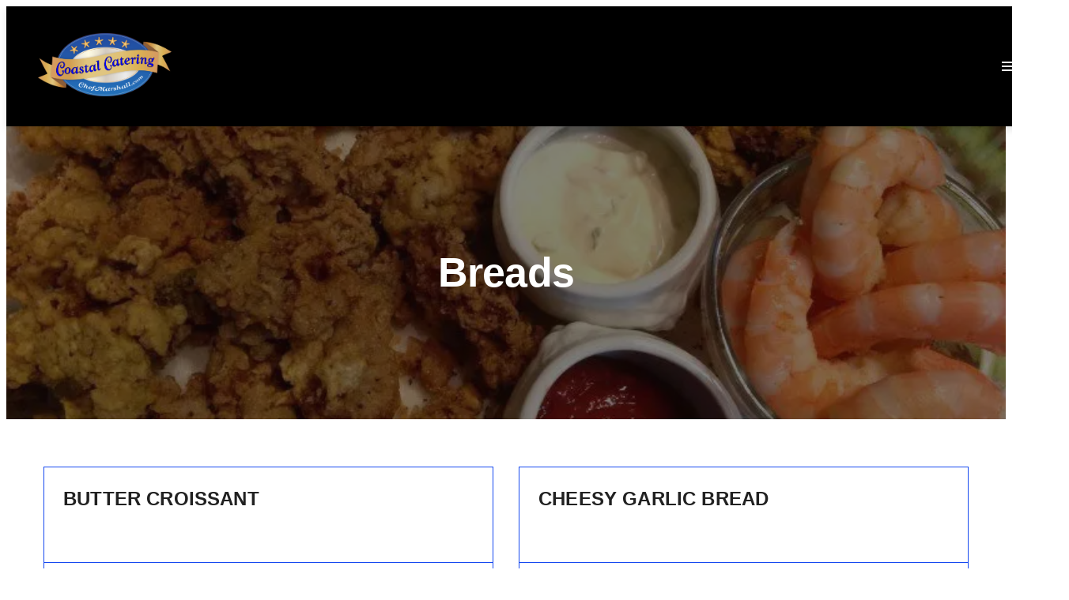

--- FILE ---
content_type: text/html; charset=utf-8
request_url: https://www.chefmarshall.com/breads
body_size: 11615
content:
<!DOCTYPE html><html><head><meta charSet="utf-8"/><meta name="viewport" content="width=device-width"/><link rel="canonical" href="https://www.chefmarshall.com/breads"/><title>Contact Us | Coastal Catering | Best in Catering Food and Drink Supplier</title><meta name="og:title" property="og:title" content="Contact Us | Coastal Catering | Best in Catering Food and Drink Supplier"/><meta name="keywords" content="Contact Us, Coastal Catering, Catering Food and Drink Supplier, Coastal Catering | Best in Catering Food and Drink Supplier, Local Catering Food and Drink Supplier"/><meta name="next-head-count" content="6"/><link rel="preconnect" href="https://cdnjs.cloudflare.com"/><link rel="dns-prefetch" href="https://cdnjs.cloudflare.com"/><link rel="stylesheet" href="https://cdnjs.cloudflare.com/ajax/libs/font-awesome/6.4.2/css/all.min.css" media="print" id="fa-css"/><script data-cfasync="false">document.getElementById("fa-css").addEventListener("load",function(){this.media="all"})</script><link rel="preload" href="/_next/static/css/84ac9e335f779677.css" as="style"/><link rel="stylesheet" href="/_next/static/css/84ac9e335f779677.css" data-n-g=""/><noscript data-n-css=""></noscript><script defer="" nomodule="" src="/_next/static/chunks/polyfills-c67a75d1b6f99dc8.js"></script><script defer="" src="/_next/static/chunks/86825.2d9846a401957fe8.js"></script><script defer="" src="/_next/static/chunks/boxy-theme-creator.ce6d0fc6c5fa6406.js"></script><script defer="" src="/_next/static/chunks/default-favicon.efc8fda4b0919d10.js"></script><script defer="" src="/_next/static/chunks/boxy-header.d3fb06b5287cbad6.js"></script><script defer="" src="/_next/static/chunks/39097.bf13a8da82370589.js"></script><script defer="" src="/_next/static/chunks/50101.37b5771411d23279.js"></script><script defer="" src="/_next/static/chunks/boxy-mobile-logo-header.36ef928fea98bf5b.js"></script><script defer="" src="/_next/static/chunks/page-seo.c27022e642ad5a82.js"></script><script defer="" src="/_next/static/chunks/71626.9ba51c2c8f786dd0.js"></script><script defer="" src="/_next/static/chunks/5084.d1f2efd6d4fd79f9.js"></script><script defer="" src="/_next/static/chunks/48046.25e6fbfc836554ef.js"></script><script defer="" src="/_next/static/chunks/35872.1b51e2df1a3d2054.js"></script><script defer="" src="/_next/static/chunks/24394.e76f5e36e6f1a0e6.js"></script><script defer="" src="/_next/static/chunks/56551.315b15a51d70194c.js"></script><script defer="" src="/_next/static/chunks/88629.9558b6aa45468312.js"></script><script defer="" src="/_next/static/chunks/74236.adf707f7108e5724.js"></script><script defer="" src="/_next/static/chunks/45596.9764f57b48999aee.js"></script><script defer="" src="/_next/static/chunks/29175.6ebca21917bda708.js"></script><script defer="" src="/_next/static/chunks/54363.7e4ad40fce40dcb4.js"></script><script defer="" src="/_next/static/chunks/92679.65ff3102d030f1ad.js"></script><script defer="" src="/_next/static/chunks/70564.ad0788a185bca4c6.js"></script><script defer="" src="/_next/static/chunks/11235.2efa5c6bac76b362.js"></script><script defer="" src="/_next/static/chunks/70079.f700d7f04d4da768.js"></script><script defer="" src="/_next/static/chunks/18345.4bb1bb4921a06487.js"></script><script defer="" src="/_next/static/chunks/99316.a7089f206dd070ef.js"></script><script defer="" src="/_next/static/chunks/44216.4098fcc31a119e74.js"></script><script defer="" src="/_next/static/chunks/BoxySection.e0da07ff8891d6bd.js"></script><script defer="" src="/_next/static/chunks/boxy-counter.6e16712fc8cbd4a6.js"></script><script src="/_next/static/chunks/webpack-57dd178aaae0bcd0.js" defer=""></script><script src="/_next/static/chunks/framework-a01a042509ba197f.js" defer=""></script><script src="/_next/static/chunks/main-1ba1f909aa818baa.js" defer=""></script><script src="/_next/static/chunks/pages/_app-3c7887d0cfe3170b.js" defer=""></script><script src="/_next/static/chunks/70423-ceb4d75f64322337.js" defer=""></script><script src="/_next/static/chunks/11031-b82eb3390348ec88.js" defer=""></script><script src="/_next/static/chunks/pages/%5B%5B...urlPath%5D%5D-2fe0095d20be385b.js" defer=""></script><script src="/_next/static/xnd1u6Nr6Xr1v23zi7nme/_buildManifest.js" defer=""></script><script src="/_next/static/xnd1u6Nr6Xr1v23zi7nme/_ssgManifest.js" defer=""></script><style id="jss-server-side">.jss16 :focus {
  outline: none;
}
.jss14 {
  position: relative;
  background: #FFFFFF;
  white-space: pre-wrap;
}
.jss15 > *:last-child section {
  margin-bottom: 0;
}
@media (max-width:1919.95px) {
  .jss15 > *:last-child section {
    padding-bottom: 16px;
  }
}
  .jss31 {
    width: 100%;
    height: 100%;
    display: flex;
    align-items: center;
    justify-content: center;
  }
  .jss32 {
    width: 100%;
    height: 100%;
    display: block;
    position: relative;
  }
  .jss33 {
    max-width: 100%;
    max-height: 100%;
  }
  .jss34 {
    width: 100vw;
    height: 100vh;
    z-index: -1;
    overflow: hidden;
    position: fixed;
  }
  .jss35 {
    background-size: cover;
    background-repeat: no-repeat;
    background-position: center;
  }
  .jss36 {
    width: 100%;
  }
  .jss37 {
    top: 0;
    left: 0;
    right: 0;
    bottom: 0;
    position: absolute;
  }
  .jss38 {
    opacity: 0.8 !important;
  }
  .jss20 {
    padding: 24px 0;
    position: relative;
  }
@media (min-width:600px) {
  .jss20 {
    padding: 36px 0;
  }
}
@media (min-width:1280px) {
  .jss20 {
    padding: 52px 0;
  }
}
  .jss21 {
    z-index: 2;
    position: relative;
  }
  .jss23 {
    top: 0;
    width: 100%;
    height: 100%;
    position: absolute;
  }
  .jss24 {
    top: 0;
    width: 100%;
    height: 100%;
    z-index: 1;
    position: absolute;
  }
  .jss25 {  }
  .jss25 h1, .jss25 h2, .jss25 h3, .jss25 h4, .jss25 h5, .jss25 h6, .jss25 p {
    color: ;
  }
  .jss25 .slide-indicator {
    background-color: ;
  }
  .jss26 {  }
  .jss26 .boxy-button, .jss26 .ql-button {
    color: #FFFFFF;
    background-color: #1649f0;
  }
  .jss29 {  }
  .jss29 h1, .jss29 h2, .jss29 h3, .jss29 h4, .jss29 h5, .jss29 h6, .jss29 p {
    color: #FFFFFF;
  }
  .jss29 .slide-indicator {
    background-color: ;
  }
  .jss30 {  }
  .jss30 .boxy-button, .jss30 .ql-button {
    color: #FFFFFF;
    background-color: #1649f0;
  }
  .jss46 {  }
  .jss46 h1, .jss46 h2, .jss46 h3, .jss46 h4, .jss46 h5, .jss46 h6, .jss46 p {
    color: ;
  }
  .jss46 .slide-indicator {
    background-color: ;
  }
  .jss47 {  }
  .jss47 .boxy-button, .jss47 .ql-button {
    color: #FFFFFF;
    background-color: #1649f0;
  }
  .jss60 {  }
  .jss60 h1, .jss60 h2, .jss60 h3, .jss60 h4, .jss60 h5, .jss60 h6, .jss60 p {
    color: #FFFFFF;
  }
  .jss60 .slide-indicator {
    background-color: ;
  }
  .jss61 {  }
  .jss61 .boxy-button, .jss61 .ql-button {
    color: #FFFFFF;
    background-color: #1649f0;
  }
  .jss27 {
    margin: 0 24px;
    display: flex;
    padding: 64px 0;
    align-items: center;
    flex-direction: column;
  }
@media (min-width:960px) {
  .jss27 {
    margin: auto;
    padding: 100px 0;
    max-width: 900px;
  }
}
@media (min-width:1280px) {
  .jss27 {
    max-width: 1170px;
  }
}
@media (min-width:1920px) {
  .jss27 {
    max-width: 1500px;
  }
}
  .jss28 {
    margin-top: 16px;
  }
@media (min-width:960px) {
  .jss28 {
    margin-top: 20px;
  }
}
@media (min-width:1280px) {
  .jss28 {
    margin-top: 24px;
  }
}
@media (min-width:1920px) {
  .jss28 {
    margin-top: 28px;
  }
}
  .jss17 {
    margin: 0 24px;
    display: flex;
    flex-direction: column;
  }
@media (min-width:960px) {
  .jss17 {
    margin: auto;
    max-width: 900px;
  }
}
@media (min-width:1280px) {
  .jss17 {
    max-width: 1170px;
  }
}
@media (min-width:1920px) {
  .jss17 {
    max-width: 1500px;
  }
}
  .jss18 {
    padding-bottom: 8px;
  }
@media (min-width:960px) {
  .jss18 {
    padding-bottom: 12px;
  }
}
  .jss19 {
    padding-bottom: 16px;
  }
@media (min-width:960px) {
  .jss19 {
    padding-bottom: 24px;
  }
}
  .jss48 {
    border: 1px solid #1649f0;
    height: 100%;
    display: flex;
    padding: 16px;
    border-radius: 0;
    flex-direction: column-reverse;
  }
@media (min-width:960px) {
  .jss48 {
    padding: 24px;
    align-items: flex-start;
    flex-direction: row;
    justify-content: space-between;
  }
}
  .jss49 {
    width: 100%;
    height: 150px;
    position: relative;
    margin-bottom: 24px;
  }
@media (min-width:960px) {
  .jss49 {
    width: 30%;
    height: 100%;
    min-width: 30%;
    align-self: stretch;
    margin-left: 32px;
    margin-bottom: 0px;
  }
}
  .jss50 {
    width: 100%;
    object-fit: cover;
  }
@media (min-width:960px) {
  .jss50 {
    height: 100%;
  }
}
  .jss51 {
    margin-bottom: 8px;
  }
@media (min-width:960px) {
  .jss51 {
    margin-bottom: 12px;
  }
}
  .jss39 {
    margin: 0 24px;
  }
@media (min-width:960px) {
  .jss39 {
    margin: auto;
    max-width: 900px;
  }
}
@media (min-width:1280px) {
  .jss39 {
    max-width: 1170px;
  }
}
@media (min-width:1920px) {
  .jss39 {
    max-width: 1500px;
  }
}
  .jss40 {
    padding-top: 8px;
  }
  .jss41 {
    padding-top: 24px;
  }
@media (min-width:1280px) {
  .jss41 {
    padding-top: 32px;
  }
}
  .jss42 {
    display: flex;
    flex-wrap: wrap;
    align-items: center;
    flex-direction: column;
  }
@media (min-width:600px) {
  .jss42 {
    align-items: normal;
    flex-direction: row;
    justify-content: space-between;
  }
}
  .jss43 {
    width: 100%;
    padding-top: 24px;
  }
  .jss43:nth-child(1) {
    padding-top: 16px;
  }
@media (min-width:600px) {
  .jss43 {
    width: calc(50% - 32px / 2);
  }
  .jss43:nth-child(1), .jss43:nth-child(2) {
    padding-top: 8px;
  }
}
@media (min-width:960px) {
  .jss43 {
    padding-top: 32px;
  }
}
@media (min-width:1280px) {
  .jss43 {
    padding-top: 40px;
  }
}
@media (min-width:1920px) {
  .jss43 {
    padding-top: 48px;
  }
}
  .jss44 {
    display: flex;
    margin-top: 16px;
    justify-content: space-between;
  }
@media (min-width:960px) {
  .jss44 {
    margin-top: 24px;
  }
}
@media (min-width:1280px) {
  .jss44 {
    margin-top: 28px;
  }
}
@media (min-width:1920px) {
  .jss44 {
    margin-top: 40px;
  }
}
  .jss45 {  }
  .jss45 .boxy-menu-item-border {
    border-color: ;
  }
  .jss45 .boxy-menu-item-subtitle {
    color: ;
  }
  .jss1 {
    top: 0;
    width: 100%;
    height: 100px;
    display: flex;
    z-index: 5;
    box-shadow: 0px 4px 10px rgb(0 0 0 / 10%);
    align-items: center;
    padding-left: 24px;
    justify-content: space-between;
  }
@media (min-width:960px) {
  .jss1 {
    padding: 10px 40px;
  }
}
  .jss3 {
    right: 48px;
    position: absolute;
  }
@media (min-width:1280px) {
  .jss3 {
    right: 56px;
  }
}
@media (min-width:1920px) {
  .jss3 {
    right: 64px;
  }
}
  .jss4 {
    top: 50%;
    z-index: 4;
    position: fixed;
    transform: translateY(-50%);
  }
  .jss5 {
    background: #000000;
    position: sticky;
  }
  .jss5 #boxy-header-nested-link-text {
    color: #FFFFFF;
  }
  .jss6 {  }
  .jss6 .boxy-header-primary-cta {
    color: #FFFFFF;
    background-color: #1649f0;
  }
  .jss6 .boxy-header-secondary-cta {
    color: #FFFFFF;
    background-color: #1649f0;
  }
  .jss62 {
    margin-bottom: 4px;
  }
@media (min-width:600px) {
  .jss62 {
    margin-bottom: 12px;
  }
}
  .jss52 {
    margin: 0 24px;
  }
@media (min-width:960px) {
  .jss52 {
    margin: auto;
    max-width: 900px;
  }
}
@media (min-width:1280px) {
  .jss52 {
    max-width: 1170px;
  }
}
@media (min-width:1920px) {
  .jss52 {
    max-width: 1500px;
  }
}
  .jss53 {
    padding-bottom: 16px;
  }
@media (min-width:600px) {
  .jss53 {
    padding-bottom: 24px;
  }
}
@media (min-width:960px) {
  .jss53 {
    text-align: center;
  }
}
  .jss54 {
    padding-bottom: 24px;
  }
@media (min-width:600px) {
  .jss54 {
    padding-bottom: 32px;
  }
}
@media (min-width:960px) {
  .jss54 {
    text-align: center;
  }
}
@media (min-width:1280px) {
  .jss54 {
    padding-bottom: 40px;
  }
}
@media (min-width:1920px) {
  .jss54 {
    padding-bottom: 56px;
  }
}
  .jss55 {
    display: flex;
    flex-wrap: wrap;
    flex-direction: column;
    padding-bottom: 0px;
  }
@media (min-width:600px) {
  .jss55 {
    align-items: flex-start;
    flex-direction: row;
    padding-bottom: 32px;
    justify-content: space-between;
  }
}
@media (min-width:960px) {
  .jss55 {
    align-items: center;
    padding-bottom: 48px;
  }
}
@media (min-width:1280px) {
  .jss55 {
    padding-bottom: 56px;
  }
}
@media (min-width:1920px) {
  .jss55 {
    padding-bottom: 64px;
  }
}
  .jss55:last-child {
    padding-bottom: 0;
  }
  .jss56 {
    padding-bottom: 16px;
  }
@media (min-width:600px) {
  .jss56 {
    max-width: 30%;
    padding-bottom: 0;
  }
}
  .jss57 {
    width: 100px;
    height: 2px;
    background: #1649f03D;
    margin-bottom: 16px;
  }
@media (min-width:600px) {
  .jss57 {
    width: 2px;
    height: 40px;
    margin-bottom: 0;
  }
}
  .jss58 {
    max-width: 48%;
  }
  .jss59 {  }
  .jss59 .boxy-counter-item-number {
    color: ;
  }
  .jss59 .boxy-counter-item-title {
    color: ;
  }
  .jss10 {
    height: 80px;
    max-width: min(100%, 300px);
    min-width: 200px;
    object-position: left;
  }
@media (min-width:600px) {
  .jss10 {
    max-width: 400px;
  }
}
@media (min-width:960px) {
  .jss10 {
    max-width: 300px;
  }
}
@media (min-width:1280px) {
  .jss10 {
    max-width: 400px;
  }
}
@media (min-width:1920px) {
  .jss10 {
    max-width: 600px;
  }
}
@media (max-width:959.95px) {
  .jss11 {
    width: auto;
    max-width: 100%;
  }
}
  .jss13 {
    color: #1649f0;
  }
  .jss7 {
    border: none;
    cursor: pointer;
    height: 48px;
    display: flex;
    padding: 0;
    font-size: 12px;
    background: transparent;
    align-items: center;
    margin-left: 16px;
    margin-right: 24px;
    --webkit-appearance: button;
  }
  .jss7:disabled {
    cursor: default;
  }
  .jss8 {
    font-size: 28px;
    margin-left: 12px;
  }
  .jss9 {
    color: #FFFFFF;
  }</style></head><body><div id="__next" data-reactroot=""><div id="site-container" style="background-color:#FFFFFF"><header class="jss1 jss5 jss2 jss6" id="header"><a style="font-size:12px;padding:0;background:transparent;border:none;--webkit-appearance:button;cursor:pointer;&amp;:disabled:[object Object]" href="/"><div class="jss11"><img class="jss10" alt="Coastal Catering" src="https://h3f5ivd9.b-cdn.net/c2ae14cbcab63b2216106fec2821aa65.png" loading="eager" style="object-fit:contain"/></div></a><button type="button" title="Toggle hamburger navigation menu" class="jss7" id="boxy-header-hamburger-menu-button"><style data-emotion="css vubbuv">.css-vubbuv{-webkit-user-select:none;-moz-user-select:none;-ms-user-select:none;user-select:none;width:1em;height:1em;display:inline-block;fill:currentColor;-webkit-flex-shrink:0;-ms-flex-negative:0;flex-shrink:0;-webkit-transition:fill 200ms cubic-bezier(0.4, 0, 0.2, 1) 0ms;transition:fill 200ms cubic-bezier(0.4, 0, 0.2, 1) 0ms;font-size:1.5rem;}</style><svg class="MuiSvgIcon-root MuiSvgIcon-fontSizeMedium jss8 jss9 css-vubbuv" focusable="false" aria-hidden="true" viewBox="0 0 24 24" data-testid="MenuIcon" id="boxy-header-hamburger-menu-icon"><path d="M3 18h18v-2H3zm0-5h18v-2H3zm0-7v2h18V6z"></path></svg></button></header><main class="jss14" id="[2,7]"><div id="top"></div><div id="f7713ae07877a1955ac0"><div><div><section id="f7713ae07877a1955ac0" class="jss20"><div class="jss21 jss25 jss22 jss26"><div class="jss17"><style data-emotion="css 1tmt346">.css-1tmt346{margin:0;word-break:break-word;line-height:110%;font-family:"Great Vibes",sans-serif;font-weight:600;font-size:30px;letter-spacing:-0.00833em;text-align:center;color:#212121;}@media (min-width:600px){.css-1tmt346{font-size:34px;}}@media (min-width:960px){.css-1tmt346{font-size:44px;}}@media (min-width:1280px){.css-1tmt346{font-size:40px;}}@media (min-width:1920px){.css-1tmt346{font-size:52px;}}</style><h2 class="MuiTypography-root MuiTypography-h2 MuiTypography-alignCenter jss18 css-1tmt346" data-text-attribute="title">Embed </h2><div><style>

header {
  height: 132px !important;
}

footer {
   padding-top: 12px !important;
   padding-bottom: 12px !important;
}

main > div:nth-child(2) section {
display:none!important
}

header img {
object-fit:contain!important
}

header a {
border-radius: 20px!important
}


header a:hover {
text-decoration: none!important
}

main > div:nth-child(3) h1 {
color:white!important
}

header {
background-color:black!important
}



header  path {
color: rgba(255,255,255,1)
}

header > div > div:nth-child(4) > a {
background-color: rgb(247, 197, 33)!important
}

footer a {
color: white!important
}

#boxy-footer-business-name {
color:white!important
}

footer {
background-color:black!important
}

main > div:nth-child(5) section > div:nth-child(2) {
background-color: rgba(22, 73, 240)!important; opacity: 0.7!important;
}
main > div:nth-child(5) section  h2{
color: white!important
}

main > div:nth-child(5) section  h3{
color: white!important
}

main > div:nth-child(5) section  p{
color: white!important
}

#cui-container > div:nth-child(2) a {
display: none
}

</style></div></div></div></section></div></div></div><div id="eeb80642fd1c703fad3f"><div><div><section id="eeb80642fd1c703fad3f" class="jss20"><div class="jss23"><img loading="lazy" src="https://h3f5ivd9.b-cdn.net/70d9b5092d94cbd259ebcc4cd96fc01c.webp" alt="Section background image" class="jss37" style="object-fit:cover;position:absolute;height:100%;width:100%;inset:0px;color:transparent"/></div><div class="jss24" style="background-color:#050505;opacity:0.5"></div><div class="jss21 jss29 jss22 jss30"><div class="jss27"><style data-emotion="css 19lghd2">.css-19lghd2{margin:0;word-break:break-word;line-height:130%;font-family:"Great Vibes",sans-serif;font-weight:600;font-size:28px;letter-spacing:-0.01562em;text-align:center;color:#212121;}@media (min-width:600px){.css-19lghd2{font-size:40px;}}@media (min-width:960px){.css-19lghd2{font-size:48px;}}@media (min-width:1280px){.css-19lghd2{font-size:52px;}}@media (min-width:1920px){.css-19lghd2{font-size:72px;}}</style><h1 class="MuiTypography-root MuiTypography-h1 MuiTypography-alignCenter css-19lghd2" data-testid="BOXY_BANNER-title" data-text-attribute="title">Breads</h1></div></div></section></div></div></div><div id="d627adee1d587721086e"><div><div><section id="d627adee1d587721086e" class="jss20"><div class="jss21 jss46 jss22 jss47"><div class="jss39"><div class="jss42"><div class="jss43 jss45"><div id="1c34311bf5fb73f5a52b" class="jss48 boxy-menu-item-border"><div><style data-emotion="css rtjv7p">.css-rtjv7p{margin:0;word-break:break-word;line-height:130%;font-family:"Open Sans",sans-serif;font-size:18px;font-weight:500;letter-spacing:0.00714em;color:#212121;}@media (min-width:600px){.css-rtjv7p{font-size:16px;}}@media (min-width:960px){.css-rtjv7p{font-size:20px;}}@media (min-width:1280px){.css-rtjv7p{font-size:24px;}}@media (min-width:1920px){.css-rtjv7p{font-size:32px;}}</style><h6 class="MuiTypography-root MuiTypography-subtitle2 jss51 css-rtjv7p" style="font-weight:bold" data-item-text-attribute="1c34311bf5fb73f5a52b-title">BUTTER CROISSANT</h6></div></div></div><div class="jss43 jss45"><div id="e75a9cc48558641d1c5f" class="jss48 boxy-menu-item-border"><div><style data-emotion="css rtjv7p">.css-rtjv7p{margin:0;word-break:break-word;line-height:130%;font-family:"Open Sans",sans-serif;font-size:18px;font-weight:500;letter-spacing:0.00714em;color:#212121;}@media (min-width:600px){.css-rtjv7p{font-size:16px;}}@media (min-width:960px){.css-rtjv7p{font-size:20px;}}@media (min-width:1280px){.css-rtjv7p{font-size:24px;}}@media (min-width:1920px){.css-rtjv7p{font-size:32px;}}</style><h6 class="MuiTypography-root MuiTypography-subtitle2 jss51 css-rtjv7p" style="font-weight:bold" data-item-text-attribute="e75a9cc48558641d1c5f-title">CHEESY GARLIC BREAD</h6></div></div></div><div class="jss43 jss45"><div id="3b96c2918591acb1d6fa" class="jss48 boxy-menu-item-border"><div><style data-emotion="css rtjv7p">.css-rtjv7p{margin:0;word-break:break-word;line-height:130%;font-family:"Open Sans",sans-serif;font-size:18px;font-weight:500;letter-spacing:0.00714em;color:#212121;}@media (min-width:600px){.css-rtjv7p{font-size:16px;}}@media (min-width:960px){.css-rtjv7p{font-size:20px;}}@media (min-width:1280px){.css-rtjv7p{font-size:24px;}}@media (min-width:1920px){.css-rtjv7p{font-size:32px;}}</style><h6 class="MuiTypography-root MuiTypography-subtitle2 jss51 css-rtjv7p" style="font-weight:bold" data-item-text-attribute="3b96c2918591acb1d6fa-title">CRUSTINI HOUSE-MADE!</h6></div></div></div><div class="jss43 jss45"><div id="1730e70fe6a28689ebc3" class="jss48 boxy-menu-item-border"><div><style data-emotion="css rtjv7p">.css-rtjv7p{margin:0;word-break:break-word;line-height:130%;font-family:"Open Sans",sans-serif;font-size:18px;font-weight:500;letter-spacing:0.00714em;color:#212121;}@media (min-width:600px){.css-rtjv7p{font-size:16px;}}@media (min-width:960px){.css-rtjv7p{font-size:20px;}}@media (min-width:1280px){.css-rtjv7p{font-size:24px;}}@media (min-width:1920px){.css-rtjv7p{font-size:32px;}}</style><h6 class="MuiTypography-root MuiTypography-subtitle2 jss51 css-rtjv7p" style="font-weight:bold" data-item-text-attribute="1730e70fe6a28689ebc3-title">FRESH BAKED ITALIAN BREAD</h6></div></div></div><div class="jss43 jss45"><div id="ef4a69e28d6a18a7a582" class="jss48 boxy-menu-item-border"><div><style data-emotion="css rtjv7p">.css-rtjv7p{margin:0;word-break:break-word;line-height:130%;font-family:"Open Sans",sans-serif;font-size:18px;font-weight:500;letter-spacing:0.00714em;color:#212121;}@media (min-width:600px){.css-rtjv7p{font-size:16px;}}@media (min-width:960px){.css-rtjv7p{font-size:20px;}}@media (min-width:1280px){.css-rtjv7p{font-size:24px;}}@media (min-width:1920px){.css-rtjv7p{font-size:32px;}}</style><h6 class="MuiTypography-root MuiTypography-subtitle2 jss51 css-rtjv7p" style="font-weight:bold" data-item-text-attribute="ef4a69e28d6a18a7a582-title">GARLIC BREAD</h6></div></div></div><div class="jss43 jss45"><div id="ae6010014ac937b308ad" class="jss48 boxy-menu-item-border"><div><style data-emotion="css rtjv7p">.css-rtjv7p{margin:0;word-break:break-word;line-height:130%;font-family:"Open Sans",sans-serif;font-size:18px;font-weight:500;letter-spacing:0.00714em;color:#212121;}@media (min-width:600px){.css-rtjv7p{font-size:16px;}}@media (min-width:960px){.css-rtjv7p{font-size:20px;}}@media (min-width:1280px){.css-rtjv7p{font-size:24px;}}@media (min-width:1920px){.css-rtjv7p{font-size:32px;}}</style><h6 class="MuiTypography-root MuiTypography-subtitle2 jss51 css-rtjv7p" style="font-weight:bold" data-item-text-attribute="ae6010014ac937b308ad-title">NEW ENGLAND CORNBREAD</h6></div></div></div><div class="jss43 jss45"><div id="ea6fbccf270dad1b01ee" class="jss48 boxy-menu-item-border"><div><style data-emotion="css rtjv7p">.css-rtjv7p{margin:0;word-break:break-word;line-height:130%;font-family:"Open Sans",sans-serif;font-size:18px;font-weight:500;letter-spacing:0.00714em;color:#212121;}@media (min-width:600px){.css-rtjv7p{font-size:16px;}}@media (min-width:960px){.css-rtjv7p{font-size:20px;}}@media (min-width:1280px){.css-rtjv7p{font-size:24px;}}@media (min-width:1920px){.css-rtjv7p{font-size:32px;}}</style><h6 class="MuiTypography-root MuiTypography-subtitle2 jss51 css-rtjv7p" style="font-weight:bold" data-item-text-attribute="ea6fbccf270dad1b01ee-title">SOUTHERN STYLE BISCUITS</h6></div></div></div><div class="jss43 jss45"><div id="46a2072aa3df106f8bb2" class="jss48 boxy-menu-item-border"><div><style data-emotion="css rtjv7p">.css-rtjv7p{margin:0;word-break:break-word;line-height:130%;font-family:"Open Sans",sans-serif;font-size:18px;font-weight:500;letter-spacing:0.00714em;color:#212121;}@media (min-width:600px){.css-rtjv7p{font-size:16px;}}@media (min-width:960px){.css-rtjv7p{font-size:20px;}}@media (min-width:1280px){.css-rtjv7p{font-size:24px;}}@media (min-width:1920px){.css-rtjv7p{font-size:32px;}}</style><h6 class="MuiTypography-root MuiTypography-subtitle2 jss51 css-rtjv7p" style="font-weight:bold" data-item-text-attribute="46a2072aa3df106f8bb2-title">TEXAS CORNBREAD</h6></div></div></div><div class="jss43 jss45"><div id="9f4a873093d41f2f1509" class="jss48 boxy-menu-item-border"><div><style data-emotion="css rtjv7p">.css-rtjv7p{margin:0;word-break:break-word;line-height:130%;font-family:"Open Sans",sans-serif;font-size:18px;font-weight:500;letter-spacing:0.00714em;color:#212121;}@media (min-width:600px){.css-rtjv7p{font-size:16px;}}@media (min-width:960px){.css-rtjv7p{font-size:20px;}}@media (min-width:1280px){.css-rtjv7p{font-size:24px;}}@media (min-width:1920px){.css-rtjv7p{font-size:32px;}}</style><h6 class="MuiTypography-root MuiTypography-subtitle2 jss51 css-rtjv7p" style="font-weight:bold" data-item-text-attribute="9f4a873093d41f2f1509-title">TEXAS FIRE CRACKERS</h6></div></div></div><div class="jss43 jss45"><div id="19f8c2cf19a807fa5746" class="jss48 boxy-menu-item-border"><div><style data-emotion="css rtjv7p">.css-rtjv7p{margin:0;word-break:break-word;line-height:130%;font-family:"Open Sans",sans-serif;font-size:18px;font-weight:500;letter-spacing:0.00714em;color:#212121;}@media (min-width:600px){.css-rtjv7p{font-size:16px;}}@media (min-width:960px){.css-rtjv7p{font-size:20px;}}@media (min-width:1280px){.css-rtjv7p{font-size:24px;}}@media (min-width:1920px){.css-rtjv7p{font-size:32px;}}</style><h6 class="MuiTypography-root MuiTypography-subtitle2 jss51 css-rtjv7p" style="font-weight:bold" data-item-text-attribute="19f8c2cf19a807fa5746-title">TORN FRENCH BREAD</h6></div></div></div><div class="jss43 jss45"><div id="7438e45642b683fabcd0" class="jss48 boxy-menu-item-border"><div><style data-emotion="css rtjv7p">.css-rtjv7p{margin:0;word-break:break-word;line-height:130%;font-family:"Open Sans",sans-serif;font-size:18px;font-weight:500;letter-spacing:0.00714em;color:#212121;}@media (min-width:600px){.css-rtjv7p{font-size:16px;}}@media (min-width:960px){.css-rtjv7p{font-size:20px;}}@media (min-width:1280px){.css-rtjv7p{font-size:24px;}}@media (min-width:1920px){.css-rtjv7p{font-size:32px;}}</style><h6 class="MuiTypography-root MuiTypography-subtitle2 jss51 css-rtjv7p" style="font-weight:bold" data-item-text-attribute="7438e45642b683fabcd0-title">TORTILLA CHIPS</h6></div></div></div><div class="jss43 jss45"><div id="78edadcdc72584d4357f" class="jss48 boxy-menu-item-border"><div><style data-emotion="css rtjv7p">.css-rtjv7p{margin:0;word-break:break-word;line-height:130%;font-family:"Open Sans",sans-serif;font-size:18px;font-weight:500;letter-spacing:0.00714em;color:#212121;}@media (min-width:600px){.css-rtjv7p{font-size:16px;}}@media (min-width:960px){.css-rtjv7p{font-size:20px;}}@media (min-width:1280px){.css-rtjv7p{font-size:24px;}}@media (min-width:1920px){.css-rtjv7p{font-size:32px;}}</style><h6 class="MuiTypography-root MuiTypography-subtitle2 jss51 css-rtjv7p" style="font-weight:bold" data-item-text-attribute="78edadcdc72584d4357f-title">TORTILLAS</h6></div></div></div><div class="jss43 jss45"><div id="bc6de8ba38c81b4b7df5" class="jss48 boxy-menu-item-border"><div><style data-emotion="css rtjv7p">.css-rtjv7p{margin:0;word-break:break-word;line-height:130%;font-family:"Open Sans",sans-serif;font-size:18px;font-weight:500;letter-spacing:0.00714em;color:#212121;}@media (min-width:600px){.css-rtjv7p{font-size:16px;}}@media (min-width:960px){.css-rtjv7p{font-size:20px;}}@media (min-width:1280px){.css-rtjv7p{font-size:24px;}}@media (min-width:1920px){.css-rtjv7p{font-size:32px;}}</style><h6 class="MuiTypography-root MuiTypography-subtitle2 jss51 css-rtjv7p" style="font-weight:bold" data-item-text-attribute="bc6de8ba38c81b4b7df5-title">YEAST ROLLS</h6></div></div></div></div></div></div></section></div></div></div><div id="aa29ba0d93f287a50e1d3"><div><div><section id="aa29ba0d93f287a50e1d3" class="jss20"><div class="jss23"><img loading="lazy" src="https://h3f5ivd9.b-cdn.net/60fb96162c8725182a38ea7fdb1463a8.webp" alt="Section background image" class="jss37" style="object-fit:cover;position:absolute;height:100%;width:100%;inset:0px;color:transparent"/></div><div class="jss24" style="background-color:#1649f0;opacity:0.5"></div><div class="jss21 jss60 jss22 jss61"><div class="jss52"><div class="jss55"><div class="jss56 jss59"><div id="25bcb836d13dc7583361"><style data-emotion="css h496hj">.css-h496hj{margin:0;word-break:break-word;line-height:110%;font-weight:600;font-family:"Great Vibes",sans-serif;font-size:24px;letter-spacing:0em;color:#212121;}@media (min-width:960px){.css-h496hj{font-size:32px;}}@media (min-width:1280px){.css-h496hj{font-size:36px;}}@media (min-width:1920px){.css-h496hj{font-size:48px;}}</style><h3 class="MuiTypography-root MuiTypography-h3 jss62 boxy-counter-item-number css-h496hj" data-item-text-attribute="25bcb836d13dc7583361-title">Serving You</h3></div></div><div class="jss57"></div><div class="jss56 jss59"><div id="ec7652636830568ec2c0"></div></div><div class="jss57"></div><div class="jss56 jss59"><div id="81d316a2d3b5e868ddb9"><style data-emotion="css h496hj">.css-h496hj{margin:0;word-break:break-word;line-height:110%;font-weight:600;font-family:"Great Vibes",sans-serif;font-size:24px;letter-spacing:0em;color:#212121;}@media (min-width:960px){.css-h496hj{font-size:32px;}}@media (min-width:1280px){.css-h496hj{font-size:36px;}}@media (min-width:1920px){.css-h496hj{font-size:48px;}}</style><h3 class="MuiTypography-root MuiTypography-h3 jss62 boxy-counter-item-number css-h496hj" data-item-text-attribute="81d316a2d3b5e868ddb9-title">Get A Quote</h3></div></div></div></div></div></section></div></div></div><div id="bottom"></div></main><div></div></div></div><script id="__NEXT_DATA__" type="application/json">{"props":{"pageProps":{"canonicalUrl":"https://www.chefmarshall.com/breads","orgInfo":{"id":"dc7387ea-a893-4237-9d34-a47c259a4586","name":"Coastal Catering","logo":"https://h3f5ivd9.b-cdn.net/c2ae14cbcab63b2216106fec2821aa65.png","webpLogo":null,"locations":[{"id":"2ac86e68-84fb-48a0-a852-7f8c11a73cec","orgId":"dc7387ea-a893-4237-9d34-a47c259a4586","address":"Houston, TX, USA","addressVisible":true,"phoneNumber":"(409) 789-1119","phoneNumberVisible":true,"hoursOfOperation":{"friday":[{"open":"9:00 AM","notes":"","closed":"5:00 PM"}],"monday":[{"open":"9:00 AM","notes":"","closed":"5:00 PM"}],"sunday":[{"open":"CLOSED","notes":"","closed":"CLOSED"}],"tuesday":[{"open":"9:00 AM","notes":"","closed":"5:00 PM"}],"saturday":[{"open":"CLOSED","notes":"","closed":"CLOSED"}],"thursday":[{"open":"9:00 AM","notes":"","closed":"5:00 PM"}],"wednesday":[{"open":"9:00 AM","notes":"","closed":"5:00 PM"}]},"hoursOfOperationVisible":true,"isMobileBusiness":false,"type":"location","name":"Location #1","state":"Texas","contactEmail":"","faxNumber":"","notes":"","otherContactInfo":"","formattedAddress":"Houston, TX, USA","placeId":"ChIJAYWNSLS4QIYROwVl894CDco","country":"United States","city":"Houston","lat":29.7604267,"lng":-95.3698028,"timeZone":"America/Chicago","websiteOrder":0,"specialHours":null},{"id":"176c0a21-e497-4e69-addd-449d45365200","orgId":"dc7387ea-a893-4237-9d34-a47c259a4586","address":"Brazoria County, TX, USA","addressVisible":true,"phoneNumber":"(409) 789-1119","phoneNumberVisible":true,"hoursOfOperation":{"friday":[{"open":"9:00 AM","notes":"","closed":"5:00 PM"}],"monday":[{"open":"9:00 AM","notes":"","closed":"5:00 PM"}],"sunday":[{"open":"CLOSED","notes":"","closed":"CLOSED"}],"tuesday":[{"open":"9:00 AM","notes":"","closed":"5:00 PM"}],"saturday":[{"open":"CLOSED","notes":"","closed":"CLOSED"}],"thursday":[{"open":"9:00 AM","notes":"","closed":"5:00 PM"}],"wednesday":[{"open":"9:00 AM","notes":"","closed":"5:00 PM"}]},"hoursOfOperationVisible":true,"isMobileBusiness":false,"type":"location","name":"Location #2","state":"Texas","contactEmail":"","faxNumber":"","notes":"","otherContactInfo":"","formattedAddress":"Brazoria County, TX, USA","placeId":"ChIJxwGSkgbpQIYRNcjQowMUR-Q","country":"United States","city":null,"lat":29.2131857,"lng":-95.4777811,"timeZone":"America/Chicago","websiteOrder":1,"specialHours":null},{"id":"04da000e-b992-4066-9b1e-700193e16a1b","orgId":"dc7387ea-a893-4237-9d34-a47c259a4586","address":"Galveston Island, Texas, USA","addressVisible":true,"phoneNumber":"(409) 789-1119","phoneNumberVisible":true,"hoursOfOperation":{"friday":[{"open":"9:00 AM","notes":"","closed":"5:00 PM"}],"monday":[{"open":"9:00 AM","notes":"","closed":"5:00 PM"}],"sunday":[{"open":"CLOSED","notes":"","closed":"CLOSED"}],"tuesday":[{"open":"9:00 AM","notes":"","closed":"5:00 PM"}],"saturday":[{"open":"CLOSED","notes":"","closed":"CLOSED"}],"thursday":[{"open":"9:00 AM","notes":"","closed":"5:00 PM"}],"wednesday":[{"open":"9:00 AM","notes":"","closed":"5:00 PM"}]},"hoursOfOperationVisible":true,"isMobileBusiness":false,"type":"location","name":"Location #3","state":"Texas","contactEmail":"","faxNumber":"","notes":"","otherContactInfo":"","formattedAddress":"Galveston Island, Texas, USA","placeId":"ChIJB2hGuvyfP4YRsHGh75WnQbU","country":"United States","city":null,"lat":29.241005,"lng":-94.90913289999999,"timeZone":"America/Chicago","websiteOrder":2,"specialHours":null},{"id":"2ed87ebe-494e-44a7-b1f6-7a141d08070e","orgId":"dc7387ea-a893-4237-9d34-a47c259a4586","address":"6341 Stewart Rd Suite 123, Galveston, TX 77551","addressVisible":true,"phoneNumber":"(409) 789-1119","phoneNumberVisible":true,"hoursOfOperation":{"friday":[{"open":"9:00 AM","notes":"","closed":"5:00 PM"}],"monday":[{"open":"9:00 AM","notes":"","closed":"5:00 PM"}],"sunday":[{"open":"CLOSED","notes":"","closed":"CLOSED"}],"tuesday":[{"open":"9:00 AM","notes":"","closed":"5:00 PM"}],"saturday":[{"open":"CLOSED","notes":"","closed":"CLOSED"}],"thursday":[{"open":"9:00 AM","notes":"","closed":"5:00 PM"}],"wednesday":[{"open":"9:00 AM","notes":"","closed":"5:00 PM"}]},"hoursOfOperationVisible":true,"isMobileBusiness":false,"type":"location","name":"Location #1","state":"Texas","contactEmail":"","faxNumber":"","notes":"","otherContactInfo":"","formattedAddress":"6341 Stewart Rd #123, Galveston, TX 77551, USA","placeId":"Ei42MzQxIFN0ZXdhcnQgUmQgIzEyMywgR2FsdmVzdG9uLCBUWCA3NzU1MSwgVVNBIh8aHQoWChQKEgmllJ-RSJw_hhExNlOazJUaCBIDMTIz","country":"United States","city":"Galveston","lat":29.273798,"lng":-94.8347187,"timeZone":"America/Chicago","websiteOrder":3,"specialHours":null},{"id":"670b7a1d-a374-480d-93a9-30fd5667e5c6","orgId":"dc7387ea-a893-4237-9d34-a47c259a4586","address":"6341 Stewart Rd Suite 123, Galveston, TX 77551","addressVisible":true,"phoneNumber":"(409) 789-1119","phoneNumberVisible":true,"hoursOfOperation":{"friday":[{"open":"9:00 AM","notes":"","closed":"5:00 PM"}],"monday":[{"open":"9:00 AM","notes":"","closed":"5:00 PM"}],"sunday":[{"open":"CLOSED","notes":"","closed":"CLOSED"}],"tuesday":[{"open":"9:00 AM","notes":"","closed":"5:00 PM"}],"saturday":[{"open":"CLOSED","notes":"","closed":"CLOSED"}],"thursday":[{"open":"9:00 AM","notes":"","closed":"5:00 PM"}],"wednesday":[{"open":"9:00 AM","notes":"","closed":"5:00 PM"}]},"hoursOfOperationVisible":true,"isMobileBusiness":false,"type":"location","name":"Location #1","state":"Texas","contactEmail":"","faxNumber":"","notes":"","otherContactInfo":"","formattedAddress":"6341 Stewart Rd #123, Galveston, TX 77551, USA","placeId":"Ei42MzQxIFN0ZXdhcnQgUmQgIzEyMywgR2FsdmVzdG9uLCBUWCA3NzU1MSwgVVNBIh8aHQoWChQKEgmllJ-RSJw_hhExNlOazJUaCBIDMTIz","country":"United States","city":"Galveston","lat":29.273798,"lng":-94.8347187,"timeZone":"America/Chicago","websiteOrder":4,"specialHours":null}]},"config":{"id":"d41f082kiv0v","font":{"main":"OpenSans","label":"default","header":"GreatVibes"},"logo":["https://h3f5ivd9.b-cdn.net/c2ae14cbcab63b2216106fec2821aa65.png"],"about":"","audio":{"src":"","enabled":false,"pageUrlPaths":[]},"email":"chef@chefmarshall.com","pages":[{"id":"b1cemau3svnu","seo":{"title":"Home | Coastal Catering | Best in Catering Food and Drink Supplier","keywords":["Home","Coastal Catering","Catering Food and Drink Supplier","Coastal Catering | Best in Catering Food and Drink Supplier","Local Catering Food and Drink Supplier"]},"urlPath":"/","children":[],"keyChain":[0],"sections":[],"nameInNav":"Home","isExpanded":false},{"id":"f2c5d7431cc2929632e6","seo":{"title":"Contact Us | Coastal Catering | Best in Catering Food and Drink Supplier","keywords":["Contact Us","Coastal Catering","Catering Food and Drink Supplier","Coastal Catering | Best in Catering Food and Drink Supplier","Local Catering Food and Drink Supplier"]},"urlPath":"/about","children":[],"sections":[],"nameInNav":"About","isExpanded":false},{"id":"0585456b94ab5f9e1fda","hidden":false,"children":[{"id":"2052bf1dec9a0e1061da","seo":{"title":"Contact Us | Coastal Catering | Best in Catering Food and Drink Supplier","keywords":["Contact Us","Coastal Catering","Catering Food and Drink Supplier","Coastal Catering | Best in Catering Food and Drink Supplier","Local Catering Food and Drink Supplier"]},"urlPath":"/weddings","children":[],"sections":[],"nameInNav":"Weddings","isExpanded":false},{"id":"75ff4ef6f894aa8b1f64","seo":{"title":"Contact Us | Coastal Catering | Best in Catering Food and Drink Supplier","keywords":["Contact Us","Coastal Catering","Catering Food and Drink Supplier","Coastal Catering | Best in Catering Food and Drink Supplier","Local Catering Food and Drink Supplier"]},"urlPath":"/hors-doeuvres","children":[],"sections":[],"nameInNav":"Hors D'oeuvres","isExpanded":false},{"id":"edbebed0f8bdb2cfcb78","seo":{"title":"Contact Us | Coastal Catering | Best in Catering Food and Drink Supplier","keywords":["Contact Us","Coastal Catering","Catering Food and Drink Supplier","Coastal Catering | Best in Catering Food and Drink Supplier","Local Catering Food and Drink Supplier"]},"urlPath":"/handle-bag-lunches","children":[],"sections":[],"nameInNav":"Handle Bag Lunches","isExpanded":false},{"id":"9f4a6427211234085abc","seo":{"title":"Contact Us | Coastal Catering | Best in Catering Food and Drink Supplier","keywords":["Contact Us","Coastal Catering","Catering Food and Drink Supplier","Coastal Catering | Best in Catering Food and Drink Supplier","Local Catering Food and Drink Supplier"]},"urlPath":"/entrees","children":[],"sections":[],"nameInNav":"Entrees","isExpanded":false},{"id":"1320c09a11998e6f18ff","seo":{"title":"Contact Us | Coastal Catering | Best in Catering Food and Drink Supplier","keywords":["Contact Us","Coastal Catering","Catering Food and Drink Supplier","Coastal Catering | Best in Catering Food and Drink Supplier","Local Catering Food and Drink Supplier"]},"urlPath":"/soups-salads-lunches","children":[],"sections":[],"nameInNav":" Soups \u0026 Salads Lunches","isExpanded":false},{"id":"8239b852d561671af4e8","seo":{"title":"Contact Us | Coastal Catering | Best in Catering Food and Drink Supplier","keywords":["Contact Us","Coastal Catering","Catering Food and Drink Supplier","Coastal Catering | Best in Catering Food and Drink Supplier","Local Catering Food and Drink Supplier"]},"urlPath":"/veggies-sides","children":[],"sections":[],"nameInNav":"Veggies \u0026 Sides ","isExpanded":false},{"id":"0065f3749f9299c93596","seo":{"title":"Contact Us | Coastal Catering | Best in Catering Food and Drink Supplier","keywords":["Contact Us","Coastal Catering","Catering Food and Drink Supplier","Coastal Catering | Best in Catering Food and Drink Supplier","Local Catering Food and Drink Supplier"]},"urlPath":"/burgers-dogs-sandwiches","children":[],"sections":[],"nameInNav":"Burgers – Dogs – Sandwiches","isExpanded":false},{"id":"49bbe3481f0e0690104d","seo":{"title":"Contact Us | Coastal Catering | Best in Catering Food and Drink Supplier","keywords":["Contact Us","Coastal Catering","Catering Food and Drink Supplier","Coastal Catering | Best in Catering Food and Drink Supplier","Local Catering Food and Drink Supplier"]},"urlPath":"/breads","children":[],"sections":[{"id":"f7713ae07877a1955ac0","code":"\u003cstyle\u003e\n\nheader {\n  height: 132px !important;\n}\n\nfooter {\n   padding-top: 12px !important;\n   padding-bottom: 12px !important;\n}\n\nmain \u003e div:nth-child(2) section {\ndisplay:none!important\n}\n\nheader img {\nobject-fit:contain!important\n}\n\nheader a {\nborder-radius: 20px!important\n}\n\n\nheader a:hover {\ntext-decoration: none!important\n}\n\nmain \u003e div:nth-child(3) h1 {\ncolor:white!important\n}\n\nheader {\nbackground-color:black!important\n}\n\n\n\nheader  path {\ncolor: rgba(255,255,255,1)\n}\n\nheader \u003e div \u003e div:nth-child(4) \u003e a {\nbackground-color: rgb(247, 197, 33)!important\n}\n\nfooter a {\ncolor: white!important\n}\n\n#boxy-footer-business-name {\ncolor:white!important\n}\n\nfooter {\nbackground-color:black!important\n}\n\nmain \u003e div:nth-child(5) section \u003e div:nth-child(2) {\nbackground-color: rgba(22, 73, 240)!important; opacity: 0.7!important;\n}\nmain \u003e div:nth-child(5) section  h2{\ncolor: white!important\n}\n\nmain \u003e div:nth-child(5) section  h3{\ncolor: white!important\n}\n\nmain \u003e div:nth-child(5) section  p{\ncolor: white!important\n}\n\n#cui-container \u003e div:nth-child(2) a {\ndisplay: none\n}\n\n\u003c/style\u003e","title":"Embed ","section":"BOXY_EMBED","waitForInteraction":false},{"id":"eeb80642fd1c703fad3f","title":"Breads","section":"BOXY_BANNER","backgroundAsset":{"webpSrc":"https://h3f5ivd9.b-cdn.net/70d9b5092d94cbd259ebcc4cd96fc01c.webp","bucketObjectId":"https://h3f5ivd9.b-cdn.net/70d9b5092d94cbd259ebcc4cd96fc01c.jpg"},"backgroundColor":"#050505"},{"id":"d627adee1d587721086e","items":[{"id":"1c34311bf5fb73f5a52b","body":"\u003cp\u003eFlaky layers of Pastry \u0026 Butter\u003c/p\u003e","price":"","title":"BUTTER CROISSANT","subtitle":"","categories":[]},{"id":"e75a9cc48558641d1c5f","body":"\u003cp\u003eServed Open Faced (oven on site)\u003c/p\u003e","price":"","title":"CHEESY GARLIC BREAD","subtitle":"","categories":[]},{"id":"3b96c2918591acb1d6fa","body":"\u003cp\u003eToasted Baguette Slices brushed with Olive Oil \u0026 Chef Marshall's Seasoning Blend\u003c/p\u003e","price":"","title":"CRUSTINI HOUSE-MADE!","subtitle":"","categories":[]},{"id":"1730e70fe6a28689ebc3","body":"\u003cp\u003eRipped Italian Bread served with Olive Oil \u0026 Herb Dipping Sauce\u003c/p\u003e","price":"","title":"FRESH BAKED ITALIAN BREAD","subtitle":"","categories":[]},{"id":"ef4a69e28d6a18a7a582","body":"\u003cp\u003eHot, Fresh \u0026 Buttery!\u003c/p\u003e","price":"","title":"GARLIC BREAD","subtitle":"","categories":[]},{"id":"ae6010014ac937b308ad","body":"\u003cp\u003eSweet Cornbread using Boston's Union Oyster House Recipe\u003c/p\u003e","price":"","title":"NEW ENGLAND CORNBREAD","subtitle":"","categories":[]},{"id":"ea6fbccf270dad1b01ee","body":"\u003cp\u003eBrown and Buttery on the Outside, and so good on the Inside!\u003c/p\u003e","price":"","title":"SOUTHERN STYLE BISCUITS","subtitle":"","categories":[]},{"id":"46a2072aa3df106f8bb2","body":"\u003cp\u003eSavory Cornbread with Roasted Corn, Jalapeños \u0026 Cheddar Cheese\u003c/p\u003e","price":"","title":"TEXAS CORNBREAD","subtitle":"","categories":[]},{"id":"9f4a873093d41f2f1509","body":"\u003cp\u003eCoastal's very own Seasoning Blend makes these Crackers a Hit!\u003c/p\u003e","price":"","title":"TEXAS FIRE CRACKERS","subtitle":"","categories":[]},{"id":"19f8c2cf19a807fa5746","body":"\u003cp\u003eTorn and lightly Toasted French Bread\u003c/p\u003e","price":"","title":"TORN FRENCH BREAD","subtitle":"","categories":[]},{"id":"7438e45642b683fabcd0","body":"\u003cp\u003eCrispy Tortilla Chips with Salsa\u003c/p\u003e","price":"","title":"TORTILLA CHIPS","subtitle":"","categories":[]},{"id":"78edadcdc72584d4357f","body":"\u003cp\u003eWarn Flour Tortillas\u003c/p\u003e","price":"","title":"TORTILLAS","subtitle":"","categories":[]},{"id":"bc6de8ba38c81b4b7df5","body":"\u003cp\u003eSister Schubert's - Yum!\u003c/p\u003e","price":"","title":"YEAST ROLLS","subtitle":"","categories":[]}],"title":"","section":"BOXY_MENU","nickname":"Menu","subtitle":"","nameInNav":"Menu","categories":[]},{"id":"aa29ba0d93f287a50e1d3","items":[{"id":"25bcb836d13dc7583361","body":"\u003cp\u003e\u003cspan style=\"font-size: 1.2em;\"\u003eGalveston-Houston\u003c/span\u003e\u003c/p\u003e\u003cp\u003e\u003cspan style=\"font-size: 1.2em;\"\u003eThe Bay Area  \u003c/span\u003e\u003c/p\u003e","title":"Serving You","subtitle":""},{"id":"ec7652636830568ec2c0","body":"","title":"\u003cp\u003e \u003cimg src=\"https://h3f5ivd9.b-cdn.net/a65a794c668d263c6f57e36747a3600b.webp\" style=\"width: 90%;\"\u003e\u003c/p\u003e","subtitle":""},{"id":"81d316a2d3b5e868ddb9","body":"\u003cp\u003eCall 409-789-1119\u003c/p\u003e\u003cp\u003e\u003ca href=\"mailto:chef@chefmarshall.com\" target=\"_blank\" rel=\"noopener noreferrer\" style=\"text-decoration: none;\"\u003echef@chefmarshall.com\u003c/a\u003e\u003c/p\u003e","title":"Get A Quote","subtitle":""}],"title":"\u003cp\u003e\u003cspan style=\"font-size: 0.8em;\"\u003eWe Custom Cater where the Gulf Breezes invite Hospitality and Good Taste\u003c/span\u003e\u003c/p\u003e","section":"BOXY_COUNTER","nickname":"\u003cp\u003e\u003cspan style=\"font-size: 0.8em;\"\u003eWe Custom Cater where the Gulf Breezes invite Hospitality and Good Taste\u003c/span\u003e\u003c/p\u003e-1","backgroundAsset":{"webpSrc":"https://h3f5ivd9.b-cdn.net/60fb96162c8725182a38ea7fdb1463a8.webp","bucketObjectId":"https://h3f5ivd9.b-cdn.net/60fb96162c8725182a38ea7fdb1463a8.jpg"},"backgroundColor":"#1649f0"}],"nameInNav":"Breads","isExpanded":false},{"id":"9f801cc25c2059d7c2dc","seo":{"title":"Contact Us | Coastal Catering | Best in Catering Food and Drink Supplier","keywords":["Contact Us","Coastal Catering","Catering Food and Drink Supplier","Coastal Catering | Best in Catering Food and Drink Supplier","Local Catering Food and Drink Supplier"]},"urlPath":"/specialty-items","children":[],"sections":[],"nameInNav":"Specialty Items","isExpanded":false},{"id":"d36b45f0ce5d8c025218","seo":{"title":"Contact Us | Coastal Catering | Best in Catering Food and Drink Supplier","keywords":["Contact Us","Coastal Catering","Catering Food and Drink Supplier","Coastal Catering | Best in Catering Food and Drink Supplier","Local Catering Food and Drink Supplier"]},"urlPath":"/happy-endings","children":[],"sections":[],"nameInNav":"Happy Endings","isExpanded":false},{"id":"3a5888db8229c621029d","seo":{"title":"Contact Us | Coastal Catering | Best in Catering Food and Drink Supplier","keywords":["Contact Us","Coastal Catering","Catering Food and Drink Supplier","Coastal Catering | Best in Catering Food and Drink Supplier","Local Catering Food and Drink Supplier"]},"urlPath":"/breakfast-brunch","children":[],"sections":[],"nameInNav":"Breakfast \u0026 Brunch","isExpanded":false}],"nameInNav":"Menu","isExpanded":false},{"id":"d6f36697cdcefb4fc458","seo":{"title":"Contact Us | Coastal Catering | Best in Catering Food and Drink Supplier","keywords":["Contact Us","Coastal Catering","Catering Food and Drink Supplier","Coastal Catering | Best in Catering Food and Drink Supplier","Local Catering Food and Drink Supplier"]},"urlPath":"/faq","children":[],"sections":[],"nameInNav":"Faq","isExpanded":false},{"id":"915d094fb18014b1ae9d","seo":{"title":"Contact Us | Coastal Catering | Best in Catering Food and Drink Supplier","keywords":["Contact Us","Coastal Catering","Catering Food and Drink Supplier","Coastal Catering | Best in Catering Food and Drink Supplier","Local Catering Food and Drink Supplier"]},"urlPath":"/gallery","children":[],"sections":[],"nameInNav":"Gallery","isExpanded":false},{"id":"56d2c33c23c5f47a951b","seo":{"title":"Contact Us | Coastal Catering | Best in Catering Food and Drink Supplier","keywords":["Contact Us","Coastal Catering","Catering Food and Drink Supplier","Coastal Catering | Best in Catering Food and Drink Supplier","Local Catering Food and Drink Supplier"]},"urlPath":"/tasty-comments","children":[],"sections":[],"nameInNav":" Tasty  Comments","isExpanded":false},{"id":"4f693802ee1d029c5a60","seo":{"title":"Contact Us | Coastal Catering | Best in Catering Food and Drink Supplier","keywords":["Contact Us","Coastal Catering","Catering Food and Drink Supplier","Coastal Catering | Best in Catering Food and Drink Supplier","Local Catering Food and Drink Supplier"]},"hidden":false,"urlPath":"/cool-people-to-do-business-with","children":[],"sections":[],"nameInNav":"Cool People To Do Business With","isExpanded":false},{"id":"09127ebb48b5fc4229fa","seo":{"title":"Contact Us | Coastal Catering | Best in Catering Food and Drink Supplier","keywords":["Contact Us","Coastal Catering","Catering Food and Drink Supplier","Coastal Catering | Best in Catering Food and Drink Supplier","Local Catering Food and Drink Supplier"]},"hidden":true,"urlPath":"/blog","children":[],"sections":[],"nameInNav":"Blog","isExpanded":false},{"id":"9fd9edff2eeb65f94445","seo":{"title":"Contact Us | Coastal Catering | Best in Catering Food and Drink Supplier","keywords":["Contact Us","Coastal Catering","Catering Food and Drink Supplier","Coastal Catering | Best in Catering Food and Drink Supplier","Local Catering Food and Drink Supplier"]},"hidden":true,"urlPath":"/social","children":[],"sections":[],"nameInNav":"Social","isExpanded":false},{"id":"crta6pkhubf3","seo":{"title":"Contact Us | Coastal Catering | Best in Catering Food and Drink Supplier","keywords":["Contact Us","Coastal Catering","Catering Food and Drink Supplier","Coastal Catering | Best in Catering Food and Drink Supplier","Local Catering Food and Drink Supplier"]},"urlPath":"/get-in-touch","children":[],"sections":[],"nameInNav":"Contact Coastal Catering","isExpanded":false},{"id":"0fed7ac99c1aa5421900","seo":{"title":"Contact Us | Coastal Catering | Best in Catering Food and Drink Supplier","keywords":["Contact Us","Coastal Catering","Catering Food and Drink Supplier","Coastal Catering | Best in Catering Food and Drink Supplier","Local Catering Food and Drink Supplier"]},"urlPath":"/reviews","children":[],"sections":[],"nameInNav":"Testimonials","isExpanded":false},{"id":"d3bbe38e91499f8ae709","seo":{"title":"Contact Us | Coastal Catering | Best in Catering Food and Drink Supplier","keywords":["Contact Us","Coastal Catering","Catering Food and Drink Supplier","Coastal Catering | Best in Catering Food and Drink Supplier","Local Catering Food and Drink Supplier"]},"hidden":false,"urlPath":"/get-a-quote","children":[],"sections":[],"nameInNav":"Get A Quote","isExpanded":false},{"id":"ad4b61c94ed0a8b728111","seo":{"title":"Contact Us | Coastal Catering | Best in Catering Food and Drink Supplier","keywords":["Contact Us","Coastal Catering","Catering Food and Drink Supplier","Coastal Catering | Best in Catering Food and Drink Supplier","Local Catering Food and Drink Supplier"]},"hidden":true,"urlPath":"/thank-you","children":[],"sections":[],"nameInNav":"Thank You","isExpanded":false},{"id":"0585456b94ab5f9e1fda1","hidden":true,"children":[],"nameInNav":"Menu","isExpanded":false}],"colors":{"primary":"#FFFFFF","secondary":"#1649f0","secondaryTwo":"#1649f03D"},"footer":{"backgroundColor":"#000000"},"header":{"primaryCTA":{"icon":"fas fa-phone","link":"tel:(409) 789-1119","text":"(409) 789-1119","type":"phone"},"secondaryCTA":{"link":"/get-a-quote","text":"GET A QUOTE","type":"internal"},"logoObjectFit":"contain","backgroundColor":"#000000"},"prices":[],"tagline":"","version":1765582942192,"template":"boxy","locations":[{"id":"o8srv49jr0is","lat":29.273798,"lng":-94.8347187,"city":"Galveston","name":"Location #1","type":"location","notes":"","state":"Texas","address":"6341 Stewart Rd Suite 123, Galveston, TX 77551","country":"United States","timeZone":"America/Chicago","faxNumber":"","phoneNumber":"(409) 789-1119","contactEmail":"","specialHours":[],"websiteOrder":0,"addressVisible":true,"formattedAddress":"6341 Stewart Rd #123, Galveston, TX 77551, USA","hoursOfOperation":{"friday":[{"open":"9:00 AM","notes":"","closed":"5:00 PM"}],"monday":[{"open":"9:00 AM","notes":"","closed":"5:00 PM"}],"sunday":[{"open":"CLOSED","notes":"","closed":"CLOSED"}],"tuesday":[{"open":"9:00 AM","notes":"","closed":"5:00 PM"}],"saturday":[{"open":"CLOSED","notes":"","closed":"CLOSED"}],"thursday":[{"open":"9:00 AM","notes":"","closed":"5:00 PM"}],"wednesday":[{"open":"9:00 AM","notes":"","closed":"5:00 PM"}]},"isMobileBusiness":false,"otherContactInfo":"","phoneNumberVisible":true}],"companyLogo":"https://h3f5ivd9.b-cdn.net/c2ae14cbcab63b2216106fec2821aa65.png","socialMedia":[{"link":"https://www.facebook.com/Coastal-Catering-194666633880572/","media":"facebook"},{"link":"https://www.instagram.com/coastalcatering/","media":"instagram"}],"teamEnabled":"No","businessName":"Coastal Catering","businessType":"Catering Food and Drink Supplier","existingWebsite":"https://www.chefmarshall.com/","reCaptchaSiteKey":"6Lf_QR0mAAAAAPoHHa077HI5-vmy45PdF5Eucr9x","testimonialEnabled":"No","productsAndServices":["SERVICES"],"thirdPartyIntegrations":[{"id":"fa97e28462c02d1852dc","name":"Jotform 1","type":"JOTFORM","scope":"section","disabled":false,"formCode":"\u003cscript type=\"text/javascript\" src=\"https://form.jotform.com/jsform/231084366091050\"\u003e\u003c/script\u003e","createdAt":1681921146868}],"locationsSupplementalInformation":[]},"forms":[{"metadata":{"id":"e16e0292-f595-4d3d-b302-99f45bc77a70","name":"Get A Quote","status":"active","isEmbedUrlEnabled":true,"instanceId":"d41f082kiv0v"},"formData":{"email":"chef@chefmarshall.com","title":"Get A Quote","emails":["chef@chefmarshall.com"],"inputs":[{"id":"a3ee06bc8d0ef13552bd8","type":"text","label":"First Name*","required":true,"placeholder":"First Name"},{"id":"a6bc3ecd1ab8d54edf75d","type":"text","label":"Last Name*","required":true,"placeholder":"Last Name"},{"id":"ab274c48da6ead5db9f53","type":"text","label":"Business Name/Fiancee Name","required":"false","placeholder":""},{"id":"aa75e2b2b867c2d1f1304","type":"email","label":"Contact Email","width":0.5,"required":true,"placeholder":"Email*"},{"id":"ab50bf80b65c6d6dd3e7c","type":"phone","label":"Phone","width":0.5,"required":false,"placeholder":"(xxx)-xxx-xxxx"},{"id":"a1b906f3c18d095e3ac51","type":"text","label":"Date of Event","required":true},{"id":"a16f63d5450ce415b1a41","type":"select","label":"Day of the Week","options":[{"label":"Sunday","value":"Sunday"},{"label":"Monday","value":"Monday"},{"label":"Tuesday","value":"Tuesday"},{"label":"Wednesday","value":"Wednesday"},{"label":"Thursday","value":"Thursday"},{"label":"Friday","value":"Friday"},{"label":"Saturday","value":"Saturday"}],"required":true},{"id":"ad3e84b355d2f762f8770","type":"text","label":"Approximate number of guests","required":true},{"id":"a4a6cdb65f029885d30f4","type":"select","label":"We are planning a:","options":[{"label":"Wedding Reception","value":"Wedding Reception"},{"label":"Wedding Dinner","value":"Wedding Dinner"},{"label":"Rehersal Dinner","value":"Rehersal Dinner"},{"label":"Birthday Party","value":"Birthday Party"},{"label":"Anniversary","value":"Birthday Party"},{"label":"Holiday Party","value":"Holiday Party"},{"label":"Retirement Party","value":"Retirement Party"},{"label":"Shrip/Crawfish Boil","value":"Shrimp/Crawfish Boil"},{"label":"Family Reunion","value":"Family Reunion"},{"label":"Church Event","value":"Church Event"},{"label":"Business Lunch","value":"Business Lunch"},{"label":"Conference","value":"Conference"},{"label":"Retreat","value":"Retreat"},{"label":"Other","value":"Other"}]},{"id":"ac9b45bca6f52389aef6b","type":"text","label":"If Other, please specify","required":false},{"id":"a2c96333afdc49f56c83d","type":"Time","label":"Event Start Time","required":true},{"id":"ace6de6f47bf90ef81d0a","type":"Time","label":"Event End Time","required":true},{"id":"aacf4c57d874503638774","type":"Time","label":"We want Coastal Catering to Start serving food at:","width":0.5},{"id":"acc6ced1d03e2c74d2e6a","type":"Time","label":"We want Coastal Catering to Stop serving food at:","width":0.5},{"id":"a1d3d8c2758ab8d5ad3b0","type":"text","label":"Event/Venue Name:","required":true},{"id":"a9ac0b688191d25b6d2cc","type":"text","label":"Address 1","required":true},{"id":"a7623131b78de404a2ba1","type":"text","label":"Address 2","placeholder":"Address 2"},{"id":"a0ce66092d1ca22e2a4c8","type":"text","label":"City","width":0.5,"required":true,"placeholder":"City"},{"id":"ad0ac46796a72f49b12ef","type":"text","label":"State","width":0.5,"required":true,"placeholder":"State"},{"id":"a69fa15d8b57ed5504043","type":"text","label":"Zip","required":true,"placeholder":"Zip"},{"id":"a1511668835f705a2d62e","type":"text","label":"The colors and decorations for the event will be","required":false},{"id":"afc947552f21f2811cc22","type":"text","label":"Address 1","required":true},{"id":"af5e35befba2155480fe2","type":"text","label":"Address 2","placeholder":"Address 2"},{"id":"a1f5511551e3ba5284b95","type":"text","label":"City","width":0.5,"required":true,"placeholder":"City"},{"id":"aa56cc8a3975e7ed56a02","type":"text","label":"State","width":0.5,"required":true,"placeholder":"State"},{"id":"a1e6a858af6d78e263035","type":"text","label":"Zip","required":true,"placeholder":"Zip"},{"id":"ae862dada6a3bb1b0f0b9","type":"checkbox","label":"Our Budget Format is ($)","options":[{"label":"For the Event","value":"For the Event"},{"label":"Per Person","value":"Per Person"}]},{"id":"a0e574bf602467590c8ef","text":"text","label":"Budget ($)"},{"id":"ae8f4ef23fe28edd94fc0","type":"text","label":"Coastal Catering foods we like","multiline":true},{"id":"a213ec5f94e4e0dd07938","type":"select","label":"Choose Menu Style","options":[{"label":"Beautiful Buffets allowing our guest to choose","value":"Beautiful Buffets allowing our guest to choose"},{"label":"Tables of distinction to impress our guests","value":"Tables of distinction to impress our guests"},{"label":"Hearty Hors D'oeuvers for a variety of Delights","value":"Hearty Hors D'oeuvers for a variety of Delights"},{"label":"Full Table Service with three servers per 25 guests","value":"Full Table Service with three servers per 25 guests"}]},{"id":"a255066d6d21eb39dcea4","type":"select","label":"How many hours in advance can we begin setting up","options":[{"label":"1","value":"1"},{"label":"2","value":"2"},{"label":"3","value":"3"},{"label":"4","value":"4"},{"label":"5","value":"5"},{"label":"6","value":"6"},{"label":"7","value":"7"},{"label":"8","value":"8"},{"label":"9","value":"9"},{"label":"10","value":"10"}]},{"id":"a0c7b731b2ebbbf46cc50","type":"checkbox","label":"The Event Location has","options":[{"label":"No Kitchen","value":"No Kitchen"},{"label":"Sink","value":"Sink"},{"label":"Elevator","value":"Elevator"},{"label":"Microwave","value":"Microwave"},{"label":"Oven","value":"Oven"},{"label":"Refrigerator","value":"Refrigerator"},{"label":"Ice Machine","value":"Ice Machine"},{"label":"Not Sure","value":"Not Sure"},{"label":"Other","value":"Other"}]},{"id":"a2a417fd3ca55ad91b5ac","type":"text","label":"If Other, please specify"},{"id":"a7937791fc3326d9c93c7","type":"select","label":"Most of our guests will be","options":[{"label":"A lot of 20 \u0026 39 year olds","value":"A lot of 20 \u0026 39 year olds"},{"label":"Fun-Folks in their 40's and 50's","value":"Fun-Folks in their 40's and 50's"},{"label":"Partiers who have been practicing for 60 or more years","value":"Partiers who have been practicing for 60 or more years"},{"label":"A real mix of everyone!","value":"A real mix of everyone!"}]},{"id":"a5affaba017b24db1521d","type":"text","label":"Who may we thank for reffering you?","required":"false"}]}},{"metadata":{"id":"89539ad2-4053-432e-870a-8ff8d8f6ffa4","name":"Hey, Chef Marshall","status":"active","isEmbedUrlEnabled":true,"instanceId":"d41f082kiv0v"},"formData":{"email":"customer email","title":"Hey, Chef Marshall","emails":["customer email"],"inputs":[{"id":"a502bed941728b1cd20dd","type":"text","label":"First Name*","width":0.5,"required":true,"placeholder":"Last Name*"},{"id":"a6e1aba82b6392e41714f","type":"text","label":"Last Name*","width":0.5,"required":true,"placeholder":"Last Name*"},{"id":"ae1ccd292d1a3ebaa4368","type":"email","label":"Email*","width":0.5,"required":true,"placeholder":"Email*"},{"id":"af764a6892ddcd25b8571","type":"phone","label":"Phone","width":0.5,"required":true,"placeholder":"Phone"},{"id":"a04d4ee613c4e1504dc99","type":"text","label":"Message*","required":true,"multiline":true,"placeholder":"Message*"}]}}],"urlPath":["breads"],"editorDevActive":false,"isPreview":false,"isSubdomain":false,"isStaging":false,"isSSR":true,"isWebpSupported":true,"isProbablyMobile":false,"isSafariOrIOS":false,"pageNotFound":false,"shouldUseNextLink":false},"__N_SSP":true},"page":"/[[...urlPath]]","query":{"urlPath":["breads"]},"buildId":"xnd1u6Nr6Xr1v23zi7nme","isFallback":false,"dynamicIds":[49536,23990,27178,32737,87803,44216,8345],"gssp":true,"scriptLoader":[]}</script></body></html>